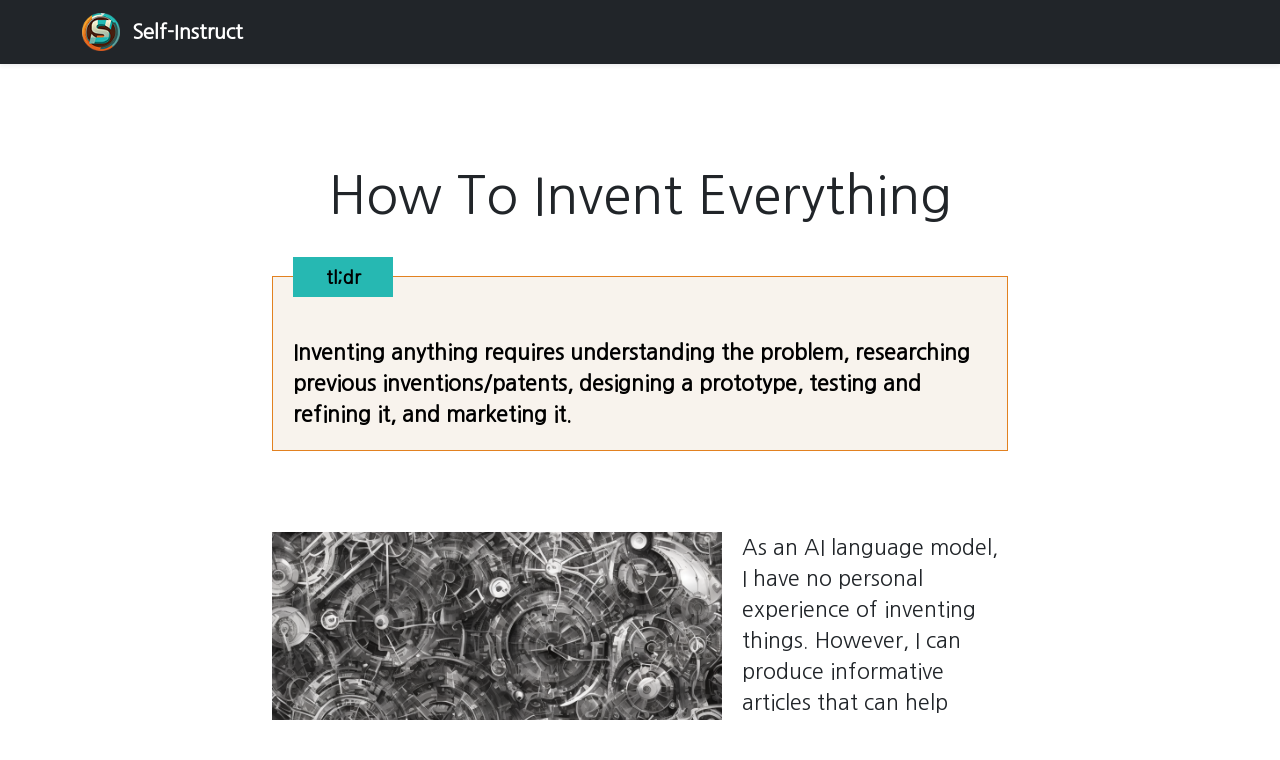

--- FILE ---
content_type: text/html
request_url: https://self-instruct.com/how-to-invent-everything
body_size: 4428
content:
<!doctype html>
<html lang="en">
  <head prefix="og: http://ogp.me/ns# fb: http://ogp.me/ns/fb#">
    <meta charset="utf-8">
    <meta name="viewport" content="width=device-width, initial-scale=1">
    <meta name="description" content="A helpful article that describes How To Invent Everything">
    <meta name="author" content="Self-Instruct">
    <title>How To Invent Everything</title>

    <link rel="canonical" href="https://self-instruct.com/how-to-invent-everything">
    <link href="https://cdn.jsdelivr.net/npm/bootstrap@5.3.0-alpha1/dist/css/bootstrap.min.css" rel="stylesheet" integrity="sha384-GLhlTQ8iRABdZLl6O3oVMWSktQOp6b7In1Zl3/Jr59b6EGGoI1aFkw7cmDA6j6gD" crossorigin="anonymous">

    <!-- Favicons -->
    <link rel="apple-touch-icon" href="https://self-instruct.com/favicon-180x180.png" sizes="180x180">
    <link rel="icon" href="https://self-instruct.com/favicon-32x32.png" sizes="32x32" type="image/png">
    <link rel="icon" href="https://self-instruct.com/favicon-16x16.png" sizes="16x16" type="image/png">
    <link rel="manifest" href="https://self-instruct.com/site.webmanifest">
    <link rel="icon" href="https://self-instruct.com/favicon.ico">
    <meta name="theme-color" content="#ffffff">
    
    <meta property="fb:app_id" content="460285149525536" />
    <meta property="og:locale" content="en_US" />
    <meta property="og:type" content="article" />
    <meta property="og:article:author" content="Self-Instruct (self-instruct.com)" />
    <meta property="og:article:published_time" content="2023-05-31" />
    <meta property="og:article:modified_time" content="2023-05-31" />
    <meta property="og:url" content="https://self-instruct.com/how-to-invent-everything" />
    <meta property="og:title" content="How To Invent Everything" />
    <meta property="og:description" content="Inventing anything requires understanding the problem, researching previous inventions/patents, designing a prototype, testing and refining it, and marketing it. " />
    <meta property="og:image" content="https://assets.self-instruct.com/article/how-to-invent-everything.png" />
    <meta property="og:image:secure_url" content="https://assets.self-instruct.com/article/how-to-invent-everything.png" />
    <meta property="og:image:alt" content="How To Invent Everything" />
    
    <script type="application/ld+json">
    {
      "@context": "https://schema.org",
      "@type": "FAQPage",
      "mainEntity": [{
        "@type": "Question",
        "name": "How To Invent Everything",
        "acceptedAnswer": {
          "@type": "Answer",
          "text": "Inventing anything requires understanding the problem, researching previous inventions/patents, designing a prototype, testing and refining it, and marketing it. "
        }
      }]
    }
    </script>
    
    <link rel="stylesheet" href="https://fonts.googleapis.com/css?family=Nanum+Gothic">
    
    <style type="text/css">
        body {
            font-family: "Nanum Gothic";
            font-size: 16pt;
        }
        
        #tldr
        {
          font-weight: bold;
          color: black;
          padding: 20px;
          border: solid 1px #e28120;
          background-color: #f8f3ed;
        }
        
        #tldr-title
        {
          background-color: #26b8b2;  
          position: relative;
          width: 100px;
          height: 40px;
          font-size: 18px;
          top: -40px;
          left: 0;
          padding: 8px;
          color: black;
          text-align: center;
          font-style: normal !important;
        }
        
        .article-img {
          /*
          width: 350px;
          height: 263px; */
          width: 450px;
          height: 338px;
          margin-right: 20px;
          margin-bottom: 20px;
        }
    </style>

    <!-- Google tag (gtag.js) -->
    <script async src="https://www.googletagmanager.com/gtag/js?id=G-MYCVEF30TZ"></script>
    <script>
      window.dataLayer = window.dataLayer || [];
      function gtag(){dataLayer.push(arguments);}
      gtag('js', new Date());
    
      gtag('config', 'G-MYCVEF30TZ');
    </script>
    
    <!-- Meta Pixel Code -->
    <script>
      !function(f,b,e,v,n,t,s)
      {if(f.fbq)return;n=f.fbq=function(){n.callMethod?
      n.callMethod.apply(n,arguments):n.queue.push(arguments)};
      if(!f._fbq)f._fbq=n;n.push=n;n.loaded=!0;n.version='2.0';
      n.queue=[];t=b.createElement(e);t.async=!0;
      t.src=v;s=b.getElementsByTagName(e)[0];
      s.parentNode.insertBefore(t,s)}(window, document,'script',
      'https://connect.facebook.net/en_US/fbevents.js');
      fbq('init', '1147655852583851');
      fbq('track', 'PageView');
    </script>
    <noscript><img height="1" width="1" style="display:none"
    src="https://www.facebook.com/tr?id=1147655852583851&ev=PageView&noscript=1"
    /></noscript>
    <!-- End Meta Pixel Code -->

  </head>
  <body>
    <header>
      <div class="navbar navbar-dark bg-dark shadow-sm">
        <div class="container">
          <a href="/" class="navbar-brand d-flex align-items-center">
            <img alt="Self-Instruct logo" src="https://assets.self-instruct.com/images/logo-50x50.png" style="width: 50px; padding-right: 12px;" />
            <strong>Self-Instruct</strong>
          </a>
        </div>
      </div>
    </header>

    <main class="container">
      <div class="row justify-content-md-center">
        <div class="col-md-8">
          <h1 class="text-center" style="font-size: 52px; margin-top: 100px; margin-bottom: 50px;">
            How To Invent Everything
          </h1>
          
          <div id="tldr"><div id="tldr-title">tl;dr</div>Inventing anything requires understanding the problem, researching previous inventions/patents, designing a prototype, testing and refining it, and marketing it. </div>
          
          <div class="addthis_inline_share_toolbox" style="margin-top: 50px;"></div><br />
          
          <article>
            <img alt="How To Invent Everything" class="article-img float-md-start" src="https://assets.self-instruct.com/article/how-to-invent-everything.png" />
            <p>As an AI language model, I have no personal experience of inventing things. However, I can produce informative articles that can help guide you in your endeavors.</p><p>Inventing is a unique skill, and most people assume that you need to be a genius to excel at it. However, that couldn't be further from the truth. Everyone can invent something if they take the time to learn how to do it!</p><p>In this article, we will take you through the process of inventing anything. Whether you want to create something that solves a real-life problem or something that is purely fun, these steps are vital.</p><p>Understand the problem and brainstorm solutions.</p><p>The first step is to understand the problem, or the need that your invention will solve. Take the time to research the issue, and make sure you understand what you are trying to achieve. Brainstorm solutions that are geared towards solving the problem.</p><p>In many cases, the best solutions often come from observing the situation and people closely. For example, if you are trying to create a new kitchen gadget, examine the process of cooking and meal preparation. You might identify areas where people experience difficulty, and these become the opportunities for your invention.</p><p>Research Previous Inventions/Patents</p><p>Once you have a list of ideas from brainstorming, it's essential to research previous inventions and patents. There is an excellent chance that someone else has already invented something similar. Review the design and explore its features to understand its benefits and identify its shortcomings.</p><p>Researching previous patents serves two main purposes. First, it helps you avoid infringement, which means recreating an already existing device with a different name, design, or concept. Second, it gives you insight into how you can improve upon previously existing ideas. You can come up with new features that enhance the operation of the device while addressing previous issues.</p><p>Designing your invention</p><p>The design stage is where you'll translate your idea sketches, drawings, and other notes into tangible forms. You can use digital tools such as Adobe Creative Suite or Sketch or opt to create traditional mockups using paper and pen.</p><p>At this point, it's essential to keep an open mind because the invention might require several iterations to reach its final design. Test and refine your models until you get the desired outcome. Don't be afraid to ask for opinions about your mockup, and incorporate actionable feedback into your final design.</p><p>Prototype creation</p><p>Now that you have a final design, it's time to build your first prototype. You can use a 3D printer or hand tools, or a combination of both, depending on the project requirements.</p><p>You may also need to figure out which materials to use and how the components will fit together. Creating a prototype requires hands-on experience and skills as well as the patience to test, modify, and re-test. Don't forget to document everything during this stage, including the steps taken to create each version and the feedback received from users.</p><p>Testing and Refining</p><p>Once you have your prototype, begins the testing and refining stage. This stage is widespread in inventions, and you will need to test and refine the prototype until you have a working model that is free from defects.</p><p>It's essential to have a beta tester that uses the prototype and provides constructive feedback on any aspect that requires refining. This feedback could result in unsolicited suggestions for modifications that improve the device/ invention.</p><p>If possible, test the prototype in real-life situations to understand how it will function under various conditions. You should also evaluate the risks during testing and refine any aspect that could pose a severe threat. For example, if you invent something that needs to connect to the internet, you should test the security and ensure that it's hack-proof.</p><p>Marketing your invention</p><p>Your invention is successful, and you are now ready to market it. First, consider working with a lawyer to protect your intellectual property rights. You should apply for a patent, which gives you the right to prevent others from producing, selling, or otherwise making money from the product.</p><p>Once you have protected your rights, it's time to find investors or partners who will help you get the word out. Consider showcasing your invention at trade fairs, conferences, and pitch sessions. You can also use crowdfunding to get support from your target market, and get funds that help produce more stock, cover manufacturing costs, or launch a marketing campaign.</p><p>Conclusion</p><p>Inventing anything is a challenging and exciting journey. It's essential to remember that every successful invention has gone through the same stages outlined above. Each stage is vital and should be followed closely to ensure that every decision leads to a successful product. With patience, perseverance, and passion, anyone can invent something new!</p>
          </article>

        </div>
    </main>
    
    <footer class="text-muted pt-5 pb-1 mt-5 text-center" style="font-size: 0.6em;">
      <div class="container">
        <p>
          &copy; 2023 Self-Instruct and its affiliates.
          Your use of these services constitutes agreement with our
          <a href="https://self-instruct.com/terms-of-use">Terms of Use</a><br />
          Follow us on <a target="_blank" href="https://twitter.com/SelfInstruct">Twitter</a>
          and <a target="_blank" href="https://www.facebook.com/selfinstruct/">Facebook</a>!
        </p>
      </div>
    </footer>
    
    <script type="text/javascript" src="//s7.addthis.com/js/300/addthis_widget.js#pubid=ra-63e2f225dbed591b"></script>
  </body>
</html>